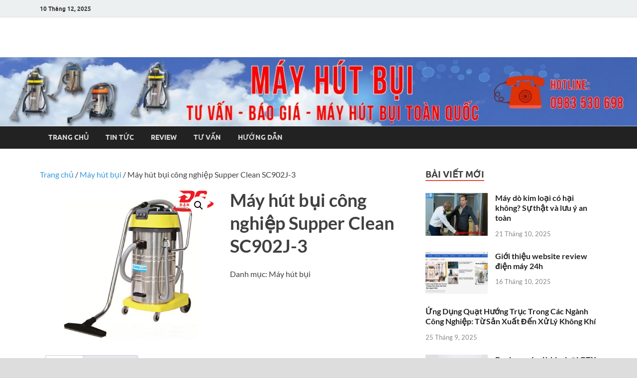

--- FILE ---
content_type: text/html; charset=UTF-8
request_url: https://supperclean.vn/s%E1%BA%A3n%20ph%E1%BA%A9m/may-hut-bui-cong-nghiep-supper-clean-sc902j-3/
body_size: 15074
content:
<!DOCTYPE html>
<html lang="vi" prefix="og: https://ogp.me/ns#">
<head>
<meta charset="UTF-8">
<meta name="viewport" content="width=device-width, initial-scale=1">
<link rel="profile" href="https://gmpg.org/xfn/11">

	<style>img:is([sizes="auto" i], [sizes^="auto," i]) { contain-intrinsic-size: 3000px 1500px }</style>
	
<!-- Tối ưu hóa công cụ tìm kiếm bởi Rank Math - https://rankmath.com/ -->
<title>Máy hút bụi công nghiệp Supper Clean SC902J-3 - Máy hút bụi Supper Clean</title>
<meta name="description" content="Thông số sản phẩm: Công suất: 4200W Dung tích thùng chứa chất bẩn: 80L Lưu lượng khí: 340 L/s Lực hút chân không: 250 mbar Số động cơ: 3 Chức năng: Hút"/>
<meta name="robots" content="follow, index, max-snippet:-1, max-video-preview:-1, max-image-preview:large"/>
<link rel="canonical" href="https://supperclean.vn/sản%20phẩm/may-hut-bui-cong-nghiep-supper-clean-sc902j-3/" />
<meta property="og:locale" content="vi_VN" />
<meta property="og:type" content="product" />
<meta property="og:title" content="Máy hút bụi công nghiệp Supper Clean SC902J-3 - Máy hút bụi Supper Clean" />
<meta property="og:description" content="Thông số sản phẩm: Công suất: 4200W Dung tích thùng chứa chất bẩn: 80L Lưu lượng khí: 340 L/s Lực hút chân không: 250 mbar Số động cơ: 3 Chức năng: Hút" />
<meta property="og:url" content="https://supperclean.vn/sản%20phẩm/may-hut-bui-cong-nghiep-supper-clean-sc902j-3/" />
<meta property="og:site_name" content="Máy hút bụi Supper Clean" />
<meta property="og:updated_time" content="2021-07-08T10:52:06+07:00" />
<meta property="og:image" content="https://supperclean.vn/wp-content/uploads/2021/07/2297_may_hut_bui_cong_nghiep_supper_clean_sc902j_3.jpg" />
<meta property="og:image:secure_url" content="https://supperclean.vn/wp-content/uploads/2021/07/2297_may_hut_bui_cong_nghiep_supper_clean_sc902j_3.jpg" />
<meta property="og:image:width" content="500" />
<meta property="og:image:height" content="429" />
<meta property="og:image:alt" content="Máy hút bụi công nghiệp Supper Clean SC902J-3" />
<meta property="og:image:type" content="image/jpeg" />
<meta property="product:price:currency" content="USD" />
<meta property="product:availability" content="instock" />
<meta name="twitter:card" content="summary_large_image" />
<meta name="twitter:title" content="Máy hút bụi công nghiệp Supper Clean SC902J-3 - Máy hút bụi Supper Clean" />
<meta name="twitter:description" content="Thông số sản phẩm: Công suất: 4200W Dung tích thùng chứa chất bẩn: 80L Lưu lượng khí: 340 L/s Lực hút chân không: 250 mbar Số động cơ: 3 Chức năng: Hút" />
<meta name="twitter:image" content="https://supperclean.vn/wp-content/uploads/2021/07/2297_may_hut_bui_cong_nghiep_supper_clean_sc902j_3.jpg" />
<meta name="twitter:label1" content="Giá" />
<meta name="twitter:data1" content="&#036;0" />
<meta name="twitter:label2" content="Tình trạng sẵn có" />
<meta name="twitter:data2" content="Còn hàng" />
<script type="application/ld+json" class="rank-math-schema">{"@context":"https://schema.org","@graph":[{"@type":"Organization","@id":"https://supperclean.vn/#organization","name":"M\u00e1y h\u00fat b\u1ee5i Supper Clean","url":"https://supperclean.vn","logo":{"@type":"ImageObject","@id":"https://supperclean.vn/#logo","url":"https://supperclean.vn/wp-content/uploads/2025/09/logo-supper-clean.jpg","contentUrl":"https://supperclean.vn/wp-content/uploads/2025/09/logo-supper-clean.jpg","caption":"M\u00e1y h\u00fat b\u1ee5i Supper Clean","inLanguage":"vi","width":"500","height":"500"}},{"@type":"WebSite","@id":"https://supperclean.vn/#website","url":"https://supperclean.vn","name":"M\u00e1y h\u00fat b\u1ee5i Supper Clean","alternateName":"Supper Clean","publisher":{"@id":"https://supperclean.vn/#organization"},"inLanguage":"vi"},{"@type":"ImageObject","@id":"https://supperclean.vn/wp-content/uploads/2021/07/2297_may_hut_bui_cong_nghiep_supper_clean_sc902j_3.jpg","url":"https://supperclean.vn/wp-content/uploads/2021/07/2297_may_hut_bui_cong_nghiep_supper_clean_sc902j_3.jpg","width":"500","height":"429","inLanguage":"vi"},{"@type":"BreadcrumbList","@id":"https://supperclean.vn/s\u1ea3n ph\u1ea9m/may-hut-bui-cong-nghiep-supper-clean-sc902j-3/#breadcrumb","itemListElement":[{"@type":"ListItem","position":"1","item":{"@id":"https://supperclean.vn","name":"Trang ch\u1ee7"}},{"@type":"ListItem","position":"2","item":{"@id":"https://supperclean.vn/s\u1ea3n ph\u1ea9m/may-hut-bui-cong-nghiep-supper-clean-sc902j-3/","name":"M\u00e1y h\u00fat b\u1ee5i c\u00f4ng nghi\u1ec7p Supper Clean SC902J-3"}}]},{"@type":"ItemPage","@id":"https://supperclean.vn/s\u1ea3n ph\u1ea9m/may-hut-bui-cong-nghiep-supper-clean-sc902j-3/#webpage","url":"https://supperclean.vn/s\u1ea3n ph\u1ea9m/may-hut-bui-cong-nghiep-supper-clean-sc902j-3/","name":"M\u00e1y h\u00fat b\u1ee5i c\u00f4ng nghi\u1ec7p Supper Clean SC902J-3 - M\u00e1y h\u00fat b\u1ee5i Supper Clean","datePublished":"2021-07-08T10:45:48+07:00","dateModified":"2021-07-08T10:52:06+07:00","isPartOf":{"@id":"https://supperclean.vn/#website"},"primaryImageOfPage":{"@id":"https://supperclean.vn/wp-content/uploads/2021/07/2297_may_hut_bui_cong_nghiep_supper_clean_sc902j_3.jpg"},"inLanguage":"vi","breadcrumb":{"@id":"https://supperclean.vn/s\u1ea3n ph\u1ea9m/may-hut-bui-cong-nghiep-supper-clean-sc902j-3/#breadcrumb"}},{"@type":"Product","name":"M\u00e1y h\u00fat b\u1ee5i c\u00f4ng nghi\u1ec7p Supper Clean SC902J-3 - M\u00e1y h\u00fat b\u1ee5i Supper Clean","description":"Th\u00f4ng s\u1ed1 s\u1ea3n ph\u1ea9m: C\u00f4ng su\u1ea5t: 4200W Dung t\u00edch th\u00f9ng ch\u1ee9a ch\u1ea5t b\u1ea9n: 80L L\u01b0u l\u01b0\u1ee3ng kh\u00ed: 340 L/s L\u1ef1c h\u00fat ch\u00e2n kh\u00f4ng: 250 mbar S\u1ed1 \u0111\u1ed9ng c\u01a1: 3 Ch\u1ee9c n\u0103ng: H\u00fat b\u1ee5i kh\u00f4 - \u01b0\u1edbt \u0110\u1ed9 d\u00e0i d\u00e2y \u0111i\u1ec7n: 8m \u0110\u01b0\u1eddng k\u00ednh th\u00f9ng ch\u1ee9a: 44cm \u0110\u01b0\u1eddng k\u00ednh \u1ed1ng h\u00fat: \u03a640 K\u00edch th\u01b0\u1edbc \u0111\u00f3ng g\u00f3i: 63x56x107cm C\u00e2n n\u1eb7ng: 28.9kg Xu\u1ea5t x\u1ee9: Ch\u00ednh h\u00e3ng Ph\u1ee5 t\u00f9ng m\u00e1y: 1 b\u00e0n h\u00fat n\u01b0\u1edbc/b\u1ee5i + \u1ed1ng d\u1eabn h\u01b0\u1edbng + 1 \u1ed1ng d\u1eabn m\u1ec1m + 1 \u0111\u1ea7u h\u00fat g\u00f3c + 1 \u0111\u1ea7u ch\u1ed5i tr\u00f2n","category":"M\u00e1y h\u00fat b\u1ee5i","mainEntityOfPage":{"@id":"https://supperclean.vn/s\u1ea3n ph\u1ea9m/may-hut-bui-cong-nghiep-supper-clean-sc902j-3/#webpage"},"image":[{"@type":"ImageObject","url":"https://supperclean.vn/wp-content/uploads/2021/07/2297_may_hut_bui_cong_nghiep_supper_clean_sc902j_3.jpg","height":"429","width":"500"}],"@id":"https://supperclean.vn/s\u1ea3n ph\u1ea9m/may-hut-bui-cong-nghiep-supper-clean-sc902j-3/#richSnippet"}]}</script>
<!-- /Plugin SEO WordPress Rank Math -->

<link rel="alternate" type="application/rss+xml" title="Dòng thông tin Máy hút bụi Supper Clean &raquo;" href="https://supperclean.vn/feed/" />
<link rel="alternate" type="application/rss+xml" title="Máy hút bụi Supper Clean &raquo; Dòng bình luận" href="https://supperclean.vn/comments/feed/" />
<link rel="alternate" type="application/rss+xml" title="Máy hút bụi Supper Clean &raquo; Máy hút bụi công nghiệp Supper Clean SC902J-3 Dòng bình luận" href="https://supperclean.vn/sản%20phẩm/may-hut-bui-cong-nghiep-supper-clean-sc902j-3/feed/" />
<script type="text/javascript">
/* <![CDATA[ */
window._wpemojiSettings = {"baseUrl":"https:\/\/s.w.org\/images\/core\/emoji\/16.0.1\/72x72\/","ext":".png","svgUrl":"https:\/\/s.w.org\/images\/core\/emoji\/16.0.1\/svg\/","svgExt":".svg","source":{"concatemoji":"https:\/\/supperclean.vn\/wp-includes\/js\/wp-emoji-release.min.js?ver=6.8.3"}};
/*! This file is auto-generated */
!function(s,n){var o,i,e;function c(e){try{var t={supportTests:e,timestamp:(new Date).valueOf()};sessionStorage.setItem(o,JSON.stringify(t))}catch(e){}}function p(e,t,n){e.clearRect(0,0,e.canvas.width,e.canvas.height),e.fillText(t,0,0);var t=new Uint32Array(e.getImageData(0,0,e.canvas.width,e.canvas.height).data),a=(e.clearRect(0,0,e.canvas.width,e.canvas.height),e.fillText(n,0,0),new Uint32Array(e.getImageData(0,0,e.canvas.width,e.canvas.height).data));return t.every(function(e,t){return e===a[t]})}function u(e,t){e.clearRect(0,0,e.canvas.width,e.canvas.height),e.fillText(t,0,0);for(var n=e.getImageData(16,16,1,1),a=0;a<n.data.length;a++)if(0!==n.data[a])return!1;return!0}function f(e,t,n,a){switch(t){case"flag":return n(e,"\ud83c\udff3\ufe0f\u200d\u26a7\ufe0f","\ud83c\udff3\ufe0f\u200b\u26a7\ufe0f")?!1:!n(e,"\ud83c\udde8\ud83c\uddf6","\ud83c\udde8\u200b\ud83c\uddf6")&&!n(e,"\ud83c\udff4\udb40\udc67\udb40\udc62\udb40\udc65\udb40\udc6e\udb40\udc67\udb40\udc7f","\ud83c\udff4\u200b\udb40\udc67\u200b\udb40\udc62\u200b\udb40\udc65\u200b\udb40\udc6e\u200b\udb40\udc67\u200b\udb40\udc7f");case"emoji":return!a(e,"\ud83e\udedf")}return!1}function g(e,t,n,a){var r="undefined"!=typeof WorkerGlobalScope&&self instanceof WorkerGlobalScope?new OffscreenCanvas(300,150):s.createElement("canvas"),o=r.getContext("2d",{willReadFrequently:!0}),i=(o.textBaseline="top",o.font="600 32px Arial",{});return e.forEach(function(e){i[e]=t(o,e,n,a)}),i}function t(e){var t=s.createElement("script");t.src=e,t.defer=!0,s.head.appendChild(t)}"undefined"!=typeof Promise&&(o="wpEmojiSettingsSupports",i=["flag","emoji"],n.supports={everything:!0,everythingExceptFlag:!0},e=new Promise(function(e){s.addEventListener("DOMContentLoaded",e,{once:!0})}),new Promise(function(t){var n=function(){try{var e=JSON.parse(sessionStorage.getItem(o));if("object"==typeof e&&"number"==typeof e.timestamp&&(new Date).valueOf()<e.timestamp+604800&&"object"==typeof e.supportTests)return e.supportTests}catch(e){}return null}();if(!n){if("undefined"!=typeof Worker&&"undefined"!=typeof OffscreenCanvas&&"undefined"!=typeof URL&&URL.createObjectURL&&"undefined"!=typeof Blob)try{var e="postMessage("+g.toString()+"("+[JSON.stringify(i),f.toString(),p.toString(),u.toString()].join(",")+"));",a=new Blob([e],{type:"text/javascript"}),r=new Worker(URL.createObjectURL(a),{name:"wpTestEmojiSupports"});return void(r.onmessage=function(e){c(n=e.data),r.terminate(),t(n)})}catch(e){}c(n=g(i,f,p,u))}t(n)}).then(function(e){for(var t in e)n.supports[t]=e[t],n.supports.everything=n.supports.everything&&n.supports[t],"flag"!==t&&(n.supports.everythingExceptFlag=n.supports.everythingExceptFlag&&n.supports[t]);n.supports.everythingExceptFlag=n.supports.everythingExceptFlag&&!n.supports.flag,n.DOMReady=!1,n.readyCallback=function(){n.DOMReady=!0}}).then(function(){return e}).then(function(){var e;n.supports.everything||(n.readyCallback(),(e=n.source||{}).concatemoji?t(e.concatemoji):e.wpemoji&&e.twemoji&&(t(e.twemoji),t(e.wpemoji)))}))}((window,document),window._wpemojiSettings);
/* ]]> */
</script>
<link rel='stylesheet' id='dashicons-css' href='https://supperclean.vn/wp-includes/css/dashicons.min.css?ver=6.8.3' type='text/css' media='all' />
<link rel='stylesheet' id='post-views-counter-frontend-css' href='https://supperclean.vn/wp-content/plugins/post-views-counter/css/frontend.min.css?ver=1.5.7' type='text/css' media='all' />
<style id='wp-emoji-styles-inline-css' type='text/css'>

	img.wp-smiley, img.emoji {
		display: inline !important;
		border: none !important;
		box-shadow: none !important;
		height: 1em !important;
		width: 1em !important;
		margin: 0 0.07em !important;
		vertical-align: -0.1em !important;
		background: none !important;
		padding: 0 !important;
	}
</style>
<link rel='stylesheet' id='wp-block-library-css' href='https://supperclean.vn/wp-includes/css/dist/block-library/style.min.css?ver=6.8.3' type='text/css' media='all' />
<style id='wp-block-library-theme-inline-css' type='text/css'>
.wp-block-audio :where(figcaption){color:#555;font-size:13px;text-align:center}.is-dark-theme .wp-block-audio :where(figcaption){color:#ffffffa6}.wp-block-audio{margin:0 0 1em}.wp-block-code{border:1px solid #ccc;border-radius:4px;font-family:Menlo,Consolas,monaco,monospace;padding:.8em 1em}.wp-block-embed :where(figcaption){color:#555;font-size:13px;text-align:center}.is-dark-theme .wp-block-embed :where(figcaption){color:#ffffffa6}.wp-block-embed{margin:0 0 1em}.blocks-gallery-caption{color:#555;font-size:13px;text-align:center}.is-dark-theme .blocks-gallery-caption{color:#ffffffa6}:root :where(.wp-block-image figcaption){color:#555;font-size:13px;text-align:center}.is-dark-theme :root :where(.wp-block-image figcaption){color:#ffffffa6}.wp-block-image{margin:0 0 1em}.wp-block-pullquote{border-bottom:4px solid;border-top:4px solid;color:currentColor;margin-bottom:1.75em}.wp-block-pullquote cite,.wp-block-pullquote footer,.wp-block-pullquote__citation{color:currentColor;font-size:.8125em;font-style:normal;text-transform:uppercase}.wp-block-quote{border-left:.25em solid;margin:0 0 1.75em;padding-left:1em}.wp-block-quote cite,.wp-block-quote footer{color:currentColor;font-size:.8125em;font-style:normal;position:relative}.wp-block-quote:where(.has-text-align-right){border-left:none;border-right:.25em solid;padding-left:0;padding-right:1em}.wp-block-quote:where(.has-text-align-center){border:none;padding-left:0}.wp-block-quote.is-large,.wp-block-quote.is-style-large,.wp-block-quote:where(.is-style-plain){border:none}.wp-block-search .wp-block-search__label{font-weight:700}.wp-block-search__button{border:1px solid #ccc;padding:.375em .625em}:where(.wp-block-group.has-background){padding:1.25em 2.375em}.wp-block-separator.has-css-opacity{opacity:.4}.wp-block-separator{border:none;border-bottom:2px solid;margin-left:auto;margin-right:auto}.wp-block-separator.has-alpha-channel-opacity{opacity:1}.wp-block-separator:not(.is-style-wide):not(.is-style-dots){width:100px}.wp-block-separator.has-background:not(.is-style-dots){border-bottom:none;height:1px}.wp-block-separator.has-background:not(.is-style-wide):not(.is-style-dots){height:2px}.wp-block-table{margin:0 0 1em}.wp-block-table td,.wp-block-table th{word-break:normal}.wp-block-table :where(figcaption){color:#555;font-size:13px;text-align:center}.is-dark-theme .wp-block-table :where(figcaption){color:#ffffffa6}.wp-block-video :where(figcaption){color:#555;font-size:13px;text-align:center}.is-dark-theme .wp-block-video :where(figcaption){color:#ffffffa6}.wp-block-video{margin:0 0 1em}:root :where(.wp-block-template-part.has-background){margin-bottom:0;margin-top:0;padding:1.25em 2.375em}
</style>
<style id='classic-theme-styles-inline-css' type='text/css'>
/*! This file is auto-generated */
.wp-block-button__link{color:#fff;background-color:#32373c;border-radius:9999px;box-shadow:none;text-decoration:none;padding:calc(.667em + 2px) calc(1.333em + 2px);font-size:1.125em}.wp-block-file__button{background:#32373c;color:#fff;text-decoration:none}
</style>
<style id='global-styles-inline-css' type='text/css'>
:root{--wp--preset--aspect-ratio--square: 1;--wp--preset--aspect-ratio--4-3: 4/3;--wp--preset--aspect-ratio--3-4: 3/4;--wp--preset--aspect-ratio--3-2: 3/2;--wp--preset--aspect-ratio--2-3: 2/3;--wp--preset--aspect-ratio--16-9: 16/9;--wp--preset--aspect-ratio--9-16: 9/16;--wp--preset--color--black: #000000;--wp--preset--color--cyan-bluish-gray: #abb8c3;--wp--preset--color--white: #ffffff;--wp--preset--color--pale-pink: #f78da7;--wp--preset--color--vivid-red: #cf2e2e;--wp--preset--color--luminous-vivid-orange: #ff6900;--wp--preset--color--luminous-vivid-amber: #fcb900;--wp--preset--color--light-green-cyan: #7bdcb5;--wp--preset--color--vivid-green-cyan: #00d084;--wp--preset--color--pale-cyan-blue: #8ed1fc;--wp--preset--color--vivid-cyan-blue: #0693e3;--wp--preset--color--vivid-purple: #9b51e0;--wp--preset--gradient--vivid-cyan-blue-to-vivid-purple: linear-gradient(135deg,rgba(6,147,227,1) 0%,rgb(155,81,224) 100%);--wp--preset--gradient--light-green-cyan-to-vivid-green-cyan: linear-gradient(135deg,rgb(122,220,180) 0%,rgb(0,208,130) 100%);--wp--preset--gradient--luminous-vivid-amber-to-luminous-vivid-orange: linear-gradient(135deg,rgba(252,185,0,1) 0%,rgba(255,105,0,1) 100%);--wp--preset--gradient--luminous-vivid-orange-to-vivid-red: linear-gradient(135deg,rgba(255,105,0,1) 0%,rgb(207,46,46) 100%);--wp--preset--gradient--very-light-gray-to-cyan-bluish-gray: linear-gradient(135deg,rgb(238,238,238) 0%,rgb(169,184,195) 100%);--wp--preset--gradient--cool-to-warm-spectrum: linear-gradient(135deg,rgb(74,234,220) 0%,rgb(151,120,209) 20%,rgb(207,42,186) 40%,rgb(238,44,130) 60%,rgb(251,105,98) 80%,rgb(254,248,76) 100%);--wp--preset--gradient--blush-light-purple: linear-gradient(135deg,rgb(255,206,236) 0%,rgb(152,150,240) 100%);--wp--preset--gradient--blush-bordeaux: linear-gradient(135deg,rgb(254,205,165) 0%,rgb(254,45,45) 50%,rgb(107,0,62) 100%);--wp--preset--gradient--luminous-dusk: linear-gradient(135deg,rgb(255,203,112) 0%,rgb(199,81,192) 50%,rgb(65,88,208) 100%);--wp--preset--gradient--pale-ocean: linear-gradient(135deg,rgb(255,245,203) 0%,rgb(182,227,212) 50%,rgb(51,167,181) 100%);--wp--preset--gradient--electric-grass: linear-gradient(135deg,rgb(202,248,128) 0%,rgb(113,206,126) 100%);--wp--preset--gradient--midnight: linear-gradient(135deg,rgb(2,3,129) 0%,rgb(40,116,252) 100%);--wp--preset--font-size--small: 13px;--wp--preset--font-size--medium: 20px;--wp--preset--font-size--large: 36px;--wp--preset--font-size--x-large: 42px;--wp--preset--spacing--20: 0.44rem;--wp--preset--spacing--30: 0.67rem;--wp--preset--spacing--40: 1rem;--wp--preset--spacing--50: 1.5rem;--wp--preset--spacing--60: 2.25rem;--wp--preset--spacing--70: 3.38rem;--wp--preset--spacing--80: 5.06rem;--wp--preset--shadow--natural: 6px 6px 9px rgba(0, 0, 0, 0.2);--wp--preset--shadow--deep: 12px 12px 50px rgba(0, 0, 0, 0.4);--wp--preset--shadow--sharp: 6px 6px 0px rgba(0, 0, 0, 0.2);--wp--preset--shadow--outlined: 6px 6px 0px -3px rgba(255, 255, 255, 1), 6px 6px rgba(0, 0, 0, 1);--wp--preset--shadow--crisp: 6px 6px 0px rgba(0, 0, 0, 1);}:where(.is-layout-flex){gap: 0.5em;}:where(.is-layout-grid){gap: 0.5em;}body .is-layout-flex{display: flex;}.is-layout-flex{flex-wrap: wrap;align-items: center;}.is-layout-flex > :is(*, div){margin: 0;}body .is-layout-grid{display: grid;}.is-layout-grid > :is(*, div){margin: 0;}:where(.wp-block-columns.is-layout-flex){gap: 2em;}:where(.wp-block-columns.is-layout-grid){gap: 2em;}:where(.wp-block-post-template.is-layout-flex){gap: 1.25em;}:where(.wp-block-post-template.is-layout-grid){gap: 1.25em;}.has-black-color{color: var(--wp--preset--color--black) !important;}.has-cyan-bluish-gray-color{color: var(--wp--preset--color--cyan-bluish-gray) !important;}.has-white-color{color: var(--wp--preset--color--white) !important;}.has-pale-pink-color{color: var(--wp--preset--color--pale-pink) !important;}.has-vivid-red-color{color: var(--wp--preset--color--vivid-red) !important;}.has-luminous-vivid-orange-color{color: var(--wp--preset--color--luminous-vivid-orange) !important;}.has-luminous-vivid-amber-color{color: var(--wp--preset--color--luminous-vivid-amber) !important;}.has-light-green-cyan-color{color: var(--wp--preset--color--light-green-cyan) !important;}.has-vivid-green-cyan-color{color: var(--wp--preset--color--vivid-green-cyan) !important;}.has-pale-cyan-blue-color{color: var(--wp--preset--color--pale-cyan-blue) !important;}.has-vivid-cyan-blue-color{color: var(--wp--preset--color--vivid-cyan-blue) !important;}.has-vivid-purple-color{color: var(--wp--preset--color--vivid-purple) !important;}.has-black-background-color{background-color: var(--wp--preset--color--black) !important;}.has-cyan-bluish-gray-background-color{background-color: var(--wp--preset--color--cyan-bluish-gray) !important;}.has-white-background-color{background-color: var(--wp--preset--color--white) !important;}.has-pale-pink-background-color{background-color: var(--wp--preset--color--pale-pink) !important;}.has-vivid-red-background-color{background-color: var(--wp--preset--color--vivid-red) !important;}.has-luminous-vivid-orange-background-color{background-color: var(--wp--preset--color--luminous-vivid-orange) !important;}.has-luminous-vivid-amber-background-color{background-color: var(--wp--preset--color--luminous-vivid-amber) !important;}.has-light-green-cyan-background-color{background-color: var(--wp--preset--color--light-green-cyan) !important;}.has-vivid-green-cyan-background-color{background-color: var(--wp--preset--color--vivid-green-cyan) !important;}.has-pale-cyan-blue-background-color{background-color: var(--wp--preset--color--pale-cyan-blue) !important;}.has-vivid-cyan-blue-background-color{background-color: var(--wp--preset--color--vivid-cyan-blue) !important;}.has-vivid-purple-background-color{background-color: var(--wp--preset--color--vivid-purple) !important;}.has-black-border-color{border-color: var(--wp--preset--color--black) !important;}.has-cyan-bluish-gray-border-color{border-color: var(--wp--preset--color--cyan-bluish-gray) !important;}.has-white-border-color{border-color: var(--wp--preset--color--white) !important;}.has-pale-pink-border-color{border-color: var(--wp--preset--color--pale-pink) !important;}.has-vivid-red-border-color{border-color: var(--wp--preset--color--vivid-red) !important;}.has-luminous-vivid-orange-border-color{border-color: var(--wp--preset--color--luminous-vivid-orange) !important;}.has-luminous-vivid-amber-border-color{border-color: var(--wp--preset--color--luminous-vivid-amber) !important;}.has-light-green-cyan-border-color{border-color: var(--wp--preset--color--light-green-cyan) !important;}.has-vivid-green-cyan-border-color{border-color: var(--wp--preset--color--vivid-green-cyan) !important;}.has-pale-cyan-blue-border-color{border-color: var(--wp--preset--color--pale-cyan-blue) !important;}.has-vivid-cyan-blue-border-color{border-color: var(--wp--preset--color--vivid-cyan-blue) !important;}.has-vivid-purple-border-color{border-color: var(--wp--preset--color--vivid-purple) !important;}.has-vivid-cyan-blue-to-vivid-purple-gradient-background{background: var(--wp--preset--gradient--vivid-cyan-blue-to-vivid-purple) !important;}.has-light-green-cyan-to-vivid-green-cyan-gradient-background{background: var(--wp--preset--gradient--light-green-cyan-to-vivid-green-cyan) !important;}.has-luminous-vivid-amber-to-luminous-vivid-orange-gradient-background{background: var(--wp--preset--gradient--luminous-vivid-amber-to-luminous-vivid-orange) !important;}.has-luminous-vivid-orange-to-vivid-red-gradient-background{background: var(--wp--preset--gradient--luminous-vivid-orange-to-vivid-red) !important;}.has-very-light-gray-to-cyan-bluish-gray-gradient-background{background: var(--wp--preset--gradient--very-light-gray-to-cyan-bluish-gray) !important;}.has-cool-to-warm-spectrum-gradient-background{background: var(--wp--preset--gradient--cool-to-warm-spectrum) !important;}.has-blush-light-purple-gradient-background{background: var(--wp--preset--gradient--blush-light-purple) !important;}.has-blush-bordeaux-gradient-background{background: var(--wp--preset--gradient--blush-bordeaux) !important;}.has-luminous-dusk-gradient-background{background: var(--wp--preset--gradient--luminous-dusk) !important;}.has-pale-ocean-gradient-background{background: var(--wp--preset--gradient--pale-ocean) !important;}.has-electric-grass-gradient-background{background: var(--wp--preset--gradient--electric-grass) !important;}.has-midnight-gradient-background{background: var(--wp--preset--gradient--midnight) !important;}.has-small-font-size{font-size: var(--wp--preset--font-size--small) !important;}.has-medium-font-size{font-size: var(--wp--preset--font-size--medium) !important;}.has-large-font-size{font-size: var(--wp--preset--font-size--large) !important;}.has-x-large-font-size{font-size: var(--wp--preset--font-size--x-large) !important;}
:where(.wp-block-post-template.is-layout-flex){gap: 1.25em;}:where(.wp-block-post-template.is-layout-grid){gap: 1.25em;}
:where(.wp-block-columns.is-layout-flex){gap: 2em;}:where(.wp-block-columns.is-layout-grid){gap: 2em;}
:root :where(.wp-block-pullquote){font-size: 1.5em;line-height: 1.6;}
</style>
<link rel='stylesheet' id='kk-star-ratings-css' href='https://supperclean.vn/wp-content/plugins/kk-star-ratings/src/core/public/css/kk-star-ratings.min.css?ver=5.4.10.2' type='text/css' media='all' />
<link rel='stylesheet' id='toc-screen-css' href='https://supperclean.vn/wp-content/plugins/table-of-contents-plus/screen.min.css?ver=2411.1' type='text/css' media='all' />
<link rel='stylesheet' id='photoswipe-css' href='https://supperclean.vn/wp-content/plugins/woocommerce/assets/css/photoswipe/photoswipe.min.css?ver=10.3.4' type='text/css' media='all' />
<link rel='stylesheet' id='photoswipe-default-skin-css' href='https://supperclean.vn/wp-content/plugins/woocommerce/assets/css/photoswipe/default-skin/default-skin.min.css?ver=10.3.4' type='text/css' media='all' />
<link rel='stylesheet' id='woocommerce-layout-css' href='https://supperclean.vn/wp-content/plugins/woocommerce/assets/css/woocommerce-layout.css?ver=10.3.4' type='text/css' media='all' />
<link rel='stylesheet' id='woocommerce-smallscreen-css' href='https://supperclean.vn/wp-content/plugins/woocommerce/assets/css/woocommerce-smallscreen.css?ver=10.3.4' type='text/css' media='only screen and (max-width: 768px)' />
<link rel='stylesheet' id='woocommerce-general-css' href='https://supperclean.vn/wp-content/plugins/woocommerce/assets/css/woocommerce.css?ver=10.3.4' type='text/css' media='all' />
<style id='woocommerce-inline-inline-css' type='text/css'>
.woocommerce form .form-row .required { visibility: visible; }
</style>
<link rel='stylesheet' id='brands-styles-css' href='https://supperclean.vn/wp-content/plugins/woocommerce/assets/css/brands.css?ver=10.3.4' type='text/css' media='all' />
<link rel='stylesheet' id='hitmag-fonts-css' href='https://supperclean.vn/wp-content/themes/hitmag/css/fonts.css' type='text/css' media='all' />
<link rel='stylesheet' id='hitmag-font-awesome-css' href='https://supperclean.vn/wp-content/themes/hitmag/css/all.min.css?ver=6.5.1' type='text/css' media='all' />
<link rel='stylesheet' id='hitmag-style-css' href='https://supperclean.vn/wp-content/themes/hitmag/style.css?ver=1.4.3' type='text/css' media='all' />
<link rel='stylesheet' id='jquery-magnific-popup-css' href='https://supperclean.vn/wp-content/themes/hitmag/css/magnific-popup.css?ver=6.8.3' type='text/css' media='all' />
<script type="text/javascript" src="https://supperclean.vn/wp-includes/js/jquery/jquery.min.js?ver=3.7.1" id="jquery-core-js"></script>
<script type="text/javascript" src="https://supperclean.vn/wp-includes/js/jquery/jquery-migrate.min.js?ver=3.4.1" id="jquery-migrate-js"></script>
<script type="text/javascript" src="https://supperclean.vn/wp-content/plugins/woocommerce/assets/js/jquery-blockui/jquery.blockUI.min.js?ver=2.7.0-wc.10.3.4" id="wc-jquery-blockui-js" defer="defer" data-wp-strategy="defer"></script>
<script type="text/javascript" id="wc-add-to-cart-js-extra">
/* <![CDATA[ */
var wc_add_to_cart_params = {"ajax_url":"\/wp-admin\/admin-ajax.php","wc_ajax_url":"\/?wc-ajax=%%endpoint%%","i18n_view_cart":"Xem gi\u1ecf h\u00e0ng","cart_url":"https:\/\/supperclean.vn\/gio-hang\/","is_cart":"","cart_redirect_after_add":"no"};
/* ]]> */
</script>
<script type="text/javascript" src="https://supperclean.vn/wp-content/plugins/woocommerce/assets/js/frontend/add-to-cart.min.js?ver=10.3.4" id="wc-add-to-cart-js" defer="defer" data-wp-strategy="defer"></script>
<script type="text/javascript" src="https://supperclean.vn/wp-content/plugins/woocommerce/assets/js/zoom/jquery.zoom.min.js?ver=1.7.21-wc.10.3.4" id="wc-zoom-js" defer="defer" data-wp-strategy="defer"></script>
<script type="text/javascript" src="https://supperclean.vn/wp-content/plugins/woocommerce/assets/js/flexslider/jquery.flexslider.min.js?ver=2.7.2-wc.10.3.4" id="wc-flexslider-js" defer="defer" data-wp-strategy="defer"></script>
<script type="text/javascript" src="https://supperclean.vn/wp-content/plugins/woocommerce/assets/js/photoswipe/photoswipe.min.js?ver=4.1.1-wc.10.3.4" id="wc-photoswipe-js" defer="defer" data-wp-strategy="defer"></script>
<script type="text/javascript" src="https://supperclean.vn/wp-content/plugins/woocommerce/assets/js/photoswipe/photoswipe-ui-default.min.js?ver=4.1.1-wc.10.3.4" id="wc-photoswipe-ui-default-js" defer="defer" data-wp-strategy="defer"></script>
<script type="text/javascript" id="wc-single-product-js-extra">
/* <![CDATA[ */
var wc_single_product_params = {"i18n_required_rating_text":"Vui l\u00f2ng ch\u1ecdn m\u1ed9t m\u1ee9c \u0111\u00e1nh gi\u00e1","i18n_rating_options":["1 tr\u00ean 5 sao","2 tr\u00ean 5 sao","3 tr\u00ean 5 sao","4 tr\u00ean 5 sao","5 tr\u00ean 5 sao"],"i18n_product_gallery_trigger_text":"Xem th\u01b0 vi\u1ec7n \u1ea3nh to\u00e0n m\u00e0n h\u00ecnh","review_rating_required":"yes","flexslider":{"rtl":false,"animation":"slide","smoothHeight":true,"directionNav":false,"controlNav":"thumbnails","slideshow":false,"animationSpeed":500,"animationLoop":false,"allowOneSlide":false},"zoom_enabled":"1","zoom_options":[],"photoswipe_enabled":"1","photoswipe_options":{"shareEl":false,"closeOnScroll":false,"history":false,"hideAnimationDuration":0,"showAnimationDuration":0},"flexslider_enabled":"1"};
/* ]]> */
</script>
<script type="text/javascript" src="https://supperclean.vn/wp-content/plugins/woocommerce/assets/js/frontend/single-product.min.js?ver=10.3.4" id="wc-single-product-js" defer="defer" data-wp-strategy="defer"></script>
<script type="text/javascript" src="https://supperclean.vn/wp-content/plugins/woocommerce/assets/js/js-cookie/js.cookie.min.js?ver=2.1.4-wc.10.3.4" id="wc-js-cookie-js" defer="defer" data-wp-strategy="defer"></script>
<script type="text/javascript" id="woocommerce-js-extra">
/* <![CDATA[ */
var woocommerce_params = {"ajax_url":"\/wp-admin\/admin-ajax.php","wc_ajax_url":"\/?wc-ajax=%%endpoint%%","i18n_password_show":"Hi\u1ec3n th\u1ecb m\u1eadt kh\u1ea9u","i18n_password_hide":"\u1ea8n m\u1eadt kh\u1ea9u"};
/* ]]> */
</script>
<script type="text/javascript" src="https://supperclean.vn/wp-content/plugins/woocommerce/assets/js/frontend/woocommerce.min.js?ver=10.3.4" id="woocommerce-js" defer="defer" data-wp-strategy="defer"></script>
<!--[if lt IE 9]>
<script type="text/javascript" src="https://supperclean.vn/wp-content/themes/hitmag/js/html5shiv.min.js?ver=6.8.3" id="html5shiv-js"></script>
<![endif]-->
<link rel="https://api.w.org/" href="https://supperclean.vn/wp-json/" /><link rel="alternate" title="JSON" type="application/json" href="https://supperclean.vn/wp-json/wp/v2/product/7168" /><link rel="EditURI" type="application/rsd+xml" title="RSD" href="https://supperclean.vn/xmlrpc.php?rsd" />
<meta name="generator" content="WordPress 6.8.3" />
<link rel='shortlink' href='https://supperclean.vn/?p=7168' />
<link rel="alternate" title="oNhúng (JSON)" type="application/json+oembed" href="https://supperclean.vn/wp-json/oembed/1.0/embed?url=https%3A%2F%2Fsupperclean.vn%2Fs%E1%BA%A3n+ph%E1%BA%A9m%2Fmay-hut-bui-cong-nghiep-supper-clean-sc902j-3%2F" />
<link rel="alternate" title="oNhúng (XML)" type="text/xml+oembed" href="https://supperclean.vn/wp-json/oembed/1.0/embed?url=https%3A%2F%2Fsupperclean.vn%2Fs%E1%BA%A3n+ph%E1%BA%A9m%2Fmay-hut-bui-cong-nghiep-supper-clean-sc902j-3%2F&#038;format=xml" />
<meta name="google-site-verification" content="1X3Xs9qsiv35hj90MM3pWAg_D8TyoU1iL30_6eb6cQw" />
		<style type="text/css">
			
			button,
			input[type="button"],
			input[type="reset"],
			input[type="submit"] {
				background: #E74C3C;
			}

            .th-readmore {
                background: #E74C3C;
            }           

            a:hover {
                color: #E74C3C;
            } 

            .main-navigation a:hover {
                background-color: #E74C3C;
            }

            .main-navigation .current_page_item > a,
            .main-navigation .current-menu-item > a,
            .main-navigation .current_page_ancestor > a,
            .main-navigation .current-menu-ancestor > a {
                background-color: #E74C3C;
            }

            #main-nav-button:hover {
                background-color: #E74C3C;
            }

            .post-navigation .post-title:hover {
                color: #E74C3C;
            }

            .top-navigation a:hover {
                color: #E74C3C;
            }

            .top-navigation ul ul a:hover {
                background: #E74C3C;
            }

            #top-nav-button:hover {
                color: #E74C3C;
            }

            .responsive-mainnav li a:hover,
            .responsive-topnav li a:hover {
                background: #E74C3C;
            }

            #hm-search-form .search-form .search-submit {
                background-color: #E74C3C;
            }

            .nav-links .current {
                background: #E74C3C;
            }

            .is-style-hitmag-widget-title,
            .elementor-widget-container h5,
            .widgettitle,
            .widget-title {
                border-bottom: 2px solid #E74C3C;
            }

            .footer-widget-title {
                border-bottom: 2px solid #E74C3C;
            }

            .widget-area a:hover {
                color: #E74C3C;
            }

            .footer-widget-area .widget a:hover {
                color: #E74C3C;
            }

            .site-info a:hover {
                color: #E74C3C;
            }

            .wp-block-search .wp-block-search__button,
            .search-form .search-submit {
                background: #E74C3C;
            }

            .hmb-entry-title a:hover {
                color: #E74C3C;
            }

            .hmb-entry-meta a:hover,
            .hms-meta a:hover {
                color: #E74C3C;
            }

            .hms-title a:hover {
                color: #E74C3C;
            }

            .hmw-grid-post .post-title a:hover {
                color: #E74C3C;
            }

            .footer-widget-area .hmw-grid-post .post-title a:hover,
            .footer-widget-area .hmb-entry-title a:hover,
            .footer-widget-area .hms-title a:hover {
                color: #E74C3C;
            }

            .hm-tabs-wdt .ui-state-active {
                border-bottom: 2px solid #E74C3C;
            }

            a.hm-viewall {
                background: #E74C3C;
            }

            #hitmag-tags a,
            .widget_tag_cloud .tagcloud a {
                background: #E74C3C;
            }

            .site-title a {
                color: #E74C3C;
            }

            .hitmag-post .entry-title a:hover {
                color: #E74C3C;
            }

            .hitmag-post .entry-meta a:hover {
                color: #E74C3C;
            }

            .cat-links a {
                color: #E74C3C;
            }

            .hitmag-single .entry-meta a:hover {
                color: #E74C3C;
            }

            .hitmag-single .author a:hover {
                color: #E74C3C;
            }

            .hm-author-content .author-posts-link {
                color: #E74C3C;
            }

            .hm-tags-links a:hover {
                background: #E74C3C;
            }

            .hm-tagged {
                background: #E74C3C;
            }

            .hm-edit-link a.post-edit-link {
                background: #E74C3C;
            }

            .arc-page-title {
                border-bottom: 2px solid #E74C3C;
            }

            .srch-page-title {
                border-bottom: 2px solid #E74C3C;
            }

            .hm-slider-details .cat-links {
                background: #E74C3C;
            }

            .hm-rel-post .post-title a:hover {
                color: #E74C3C;
            }

            .comment-author a {
                color: #E74C3C;
            }

            .comment-metadata a:hover,
            .comment-metadata a:focus,
            .pingback .comment-edit-link:hover,
            .pingback .comment-edit-link:focus {
                color: #E74C3C;
            }

            .comment-reply-link:hover,
            .comment-reply-link:focus {
                background: #E74C3C;
            }

            .required {
                color: #E74C3C;
            }

            blockquote {
                border-left: 3px solid #E74C3C;
            }

            .comment-reply-title small a:before {
                color: #E74C3C;
            }
            
            .woocommerce ul.products li.product h3:hover,
            .woocommerce-widget-area ul li a:hover,
            .woocommerce-loop-product__title:hover {
                color: #E74C3C;
            }

            .woocommerce-product-search input[type="submit"],
            .woocommerce #respond input#submit, 
            .woocommerce a.button, 
            .woocommerce button.button, 
            .woocommerce input.button,
            .woocommerce nav.woocommerce-pagination ul li a:focus,
            .woocommerce nav.woocommerce-pagination ul li a:hover,
            .woocommerce nav.woocommerce-pagination ul li span.current,
            .woocommerce span.onsale,
            .woocommerce-widget-area .widget-title,
            .woocommerce #respond input#submit.alt,
            .woocommerce a.button.alt,
            .woocommerce button.button.alt,
            .woocommerce input.button.alt {
                background: #E74C3C;
            }
            
            .wp-block-quote,
            .wp-block-quote:not(.is-large):not(.is-style-large) {
                border-left: 3px solid #E74C3C;
            }		</style>
		<noscript><style>.woocommerce-product-gallery{ opacity: 1 !important; }</style></noscript>
		<style type="text/css">

			.site-title a,
		.site-description {
			position: absolute;
			clip: rect(1px, 1px, 1px, 1px);
		}

	
	</style>
	<link rel="icon" href="https://supperclean.vn/wp-content/uploads/2020/07/cropped-icon-máy-hút-bụi-công-nghiệp-1-32x32.png" sizes="32x32" />
<link rel="icon" href="https://supperclean.vn/wp-content/uploads/2020/07/cropped-icon-máy-hút-bụi-công-nghiệp-1-192x192.png" sizes="192x192" />
<link rel="apple-touch-icon" href="https://supperclean.vn/wp-content/uploads/2020/07/cropped-icon-máy-hút-bụi-công-nghiệp-1-180x180.png" />
<meta name="msapplication-TileImage" content="https://supperclean.vn/wp-content/uploads/2020/07/cropped-icon-máy-hút-bụi-công-nghiệp-1-270x270.png" />
<style id="kirki-inline-styles"></style></head>

<body data-rsssl=1 class="wp-singular product-template-default single single-product postid-7168 wp-embed-responsive wp-theme-hitmag theme-hitmag woocommerce woocommerce-page woocommerce-no-js hitmag-full-width group-blog th-right-sidebar">



<div id="page" class="site hitmag-wrapper">
	<a class="skip-link screen-reader-text" href="#content">Skip to content</a>

	
	<header id="masthead" class="site-header" role="banner">

		
			
			<div class="hm-top-bar">
				<div class="hm-container">
					
											<div class="hm-date">10 Tháng 12, 2025</div>
					
					
					
				</div><!-- .hm-container -->
			</div><!-- .hm-top-bar -->

		
		
		<div class="header-main-area ">
			<div class="hm-container">
			<div class="site-branding">
				<div class="site-branding-content">
					<div class="hm-logo">
											</div><!-- .hm-logo -->

					<div class="hm-site-title">
													<p class="site-title"><a href="https://supperclean.vn/" rel="home">Máy hút bụi Supper Clean</a></p>
													<p class="site-description">Thiết bị vệ sinh công nghiệp hiện đại</p>
											</div><!-- .hm-site-title -->
				</div><!-- .site-branding-content -->
			</div><!-- .site-branding -->

			
						</div><!-- .hm-container -->
		</div><!-- .header-main-area -->

		<div class="hm-header-image"><a href="https://supperclean.vn/" title="Máy hút bụi Supper Clean" rel="home"><img src="https://supperclean.vn/wp-content/uploads/2020/07/cropped-Banner-Máy-hút-bụi.jpg" height="120" width="1106" alt="" /></a></div>
		<div class="hm-nav-container">
			<nav id="site-navigation" class="main-navigation" role="navigation">
				<div class="hm-container">
					<div class="menu-menu-container"><ul id="primary-menu" class="menu"><li id="menu-item-675" class="menu-item menu-item-type-custom menu-item-object-custom menu-item-home menu-item-675"><a href="https://supperclean.vn/">Trang chủ</a></li>
<li id="menu-item-676" class="menu-item menu-item-type-taxonomy menu-item-object-category menu-item-676"><a href="https://supperclean.vn/tin-tuc/">Tin tức</a></li>
<li id="menu-item-678" class="menu-item menu-item-type-taxonomy menu-item-object-category menu-item-678"><a href="https://supperclean.vn/review/">Review</a></li>
<li id="menu-item-679" class="menu-item menu-item-type-taxonomy menu-item-object-category menu-item-679"><a href="https://supperclean.vn/tu-van/">Tư vấn</a></li>
<li id="menu-item-680" class="menu-item menu-item-type-taxonomy menu-item-object-category menu-item-680"><a href="https://supperclean.vn/huong-dan/">Hướng dẫn</a></li>
</ul></div>					
									</div><!-- .hm-container -->
			</nav><!-- #site-navigation -->
			<div class="hm-nwrap">
								<a href="#" class="navbutton" id="main-nav-button">
					<span class="main-nav-btn-lbl">Main Menu</span>				</a>
			</div>
			<div class="responsive-mainnav"></div>
		</div><!-- .hm-nav-container -->

		
	</header><!-- #masthead -->

	
	<div id="content" class="site-content">
		<div class="hm-container">
	<div id="primary" class="content-area"><main id="main" class="site-main" role="main"><nav class="woocommerce-breadcrumb" aria-label="Breadcrumb"><a href="https://supperclean.vn">Trang chủ</a>&nbsp;&#47;&nbsp;<a href="https://supperclean.vn/danh-muc-san-pham/may-hut-bui/">Máy hút bụi</a>&nbsp;&#47;&nbsp;Máy hút bụi công nghiệp Supper Clean SC902J-3</nav>
					
			<div class="woocommerce-notices-wrapper"></div><div id="product-7168" class="product type-product post-7168 status-publish first instock product_cat-may-hut-bui has-post-thumbnail shipping-taxable product-type-simple">

	<div class="woocommerce-product-gallery woocommerce-product-gallery--with-images woocommerce-product-gallery--columns-4 images" data-columns="4" style="opacity: 0; transition: opacity .25s ease-in-out;">
	<div class="woocommerce-product-gallery__wrapper">
		<div data-thumb="https://supperclean.vn/wp-content/uploads/2021/07/2297_may_hut_bui_cong_nghiep_supper_clean_sc902j_3-100x100.jpg" data-thumb-alt="Máy hút bụi công nghiệp Supper Clean SC902J-3" data-thumb-srcset="https://supperclean.vn/wp-content/uploads/2021/07/2297_may_hut_bui_cong_nghiep_supper_clean_sc902j_3-100x100.jpg 100w, https://supperclean.vn/wp-content/uploads/2021/07/2297_may_hut_bui_cong_nghiep_supper_clean_sc902j_3-300x300.jpg 300w, https://supperclean.vn/wp-content/uploads/2021/07/2297_may_hut_bui_cong_nghiep_supper_clean_sc902j_3-150x150.jpg 150w"  data-thumb-sizes="(max-width: 100px) 100vw, 100px" class="woocommerce-product-gallery__image"><a href="https://supperclean.vn/wp-content/uploads/2021/07/2297_may_hut_bui_cong_nghiep_supper_clean_sc902j_3.jpg"><img width="500" height="429" src="https://supperclean.vn/wp-content/uploads/2021/07/2297_may_hut_bui_cong_nghiep_supper_clean_sc902j_3.jpg" class="wp-post-image" alt="Máy hút bụi công nghiệp Supper Clean SC902J-3" data-caption="" data-src="https://supperclean.vn/wp-content/uploads/2021/07/2297_may_hut_bui_cong_nghiep_supper_clean_sc902j_3.jpg" data-large_image="https://supperclean.vn/wp-content/uploads/2021/07/2297_may_hut_bui_cong_nghiep_supper_clean_sc902j_3.jpg" data-large_image_width="500" data-large_image_height="429" decoding="async" fetchpriority="high" srcset="https://supperclean.vn/wp-content/uploads/2021/07/2297_may_hut_bui_cong_nghiep_supper_clean_sc902j_3.jpg 500w, https://supperclean.vn/wp-content/uploads/2021/07/2297_may_hut_bui_cong_nghiep_supper_clean_sc902j_3-300x257.jpg 300w" sizes="(max-width: 500px) 100vw, 500px" /></a></div>	</div>
</div>

	<div class="summary entry-summary">
		<h1 class="product_title entry-title">Máy hút bụi công nghiệp Supper Clean SC902J-3</h1><p class="price"></p>
<div class="product_meta">

	
	
	<span class="posted_in">Danh mục: <a href="https://supperclean.vn/danh-muc-san-pham/may-hut-bui/" rel="tag">Máy hút bụi</a></span>
	
	
</div>
	</div>

	
	<div class="woocommerce-tabs wc-tabs-wrapper">
		<ul class="tabs wc-tabs" role="tablist">
							<li role="presentation" class="description_tab" id="tab-title-description">
					<a href="#tab-description" role="tab" aria-controls="tab-description">
						Mô tả					</a>
				</li>
							<li role="presentation" class="reviews_tab" id="tab-title-reviews">
					<a href="#tab-reviews" role="tab" aria-controls="tab-reviews">
						Đánh giá (0)					</a>
				</li>
					</ul>
					<div class="woocommerce-Tabs-panel woocommerce-Tabs-panel--description panel entry-content wc-tab" id="tab-description" role="tabpanel" aria-labelledby="tab-title-description">
				
	<h2>Mô tả</h2>

<p>Thông số sản phẩm:<br />
Công suất: 4200W<br />
Dung tích thùng chứa chất bẩn: 80L<br />
Lưu lượng khí: 340 L/s<br />
Lực hút chân không: 250 mbar<br />
Số động cơ: 3<br />
Chức năng: Hút bụi khô &#8211; ướt<br />
Độ dài dây điện: 8m<br />
Đường kính thùng chứa: 44cm<br />
Đường kính ống hút: Φ40<br />
Kích thước đóng gói: 63x56x107cm<br />
Cân nặng: 28.9kg<br />
Xuất xứ: Chính hãng<br />
Phụ tùng máy: 1 bàn hút nước/bụi + ống dẫn hướng + 1 ống dẫn mềm + 1 đầu hút góc + 1 đầu chổi tròn</p>
			</div>
					<div class="woocommerce-Tabs-panel woocommerce-Tabs-panel--reviews panel entry-content wc-tab" id="tab-reviews" role="tabpanel" aria-labelledby="tab-title-reviews">
				<div id="reviews" class="woocommerce-Reviews">
	<div id="comments">
		<h2 class="woocommerce-Reviews-title">
			Đánh giá		</h2>

					<p class="woocommerce-noreviews">Chưa có đánh giá nào.</p>
			</div>

			<div id="review_form_wrapper">
			<div id="review_form">
					<div id="respond" class="comment-respond">
		<span id="reply-title" class="comment-reply-title" role="heading" aria-level="3">Hãy là người đầu tiên nhận xét &ldquo;Máy hút bụi công nghiệp Supper Clean SC902J-3&rdquo; <small><a rel="nofollow" id="cancel-comment-reply-link" href="/s%E1%BA%A3n%20ph%E1%BA%A9m/may-hut-bui-cong-nghiep-supper-clean-sc902j-3/#respond" style="display:none;">Hủy</a></small></span><form action="https://supperclean.vn/wp-comments-post.php" method="post" id="commentform" class="comment-form"><p class="comment-notes"><span id="email-notes">Email của bạn sẽ không được hiển thị công khai.</span> <span class="required-field-message">Các trường bắt buộc được đánh dấu <span class="required">*</span></span></p><div class="comment-form-rating"><label for="rating" id="comment-form-rating-label">Đánh giá của bạn&nbsp;<span class="required">*</span></label><select name="rating" id="rating" required>
						<option value="">Xếp hạng&hellip;</option>
						<option value="5">Rất tốt</option>
						<option value="4">Tốt</option>
						<option value="3">Trung bình</option>
						<option value="2">Không tệ</option>
						<option value="1">Rất tệ</option>
					</select></div><p class="comment-form-comment"><label for="comment">Đánh giá của bạn&nbsp;<span class="required">*</span></label><textarea id="comment" name="comment" cols="45" rows="8" required></textarea></p><p class="comment-form-author"><label for="author">Tên&nbsp;<span class="required">*</span></label><input id="author" name="author" type="text" autocomplete="name" value="" size="30" required /></p>
<p class="comment-form-email"><label for="email">Email&nbsp;<span class="required">*</span></label><input id="email" name="email" type="email" autocomplete="email" value="" size="30" required /></p>
<p class="comment-form-cookies-consent"><input id="wp-comment-cookies-consent" name="wp-comment-cookies-consent" type="checkbox" value="yes" /> <label for="wp-comment-cookies-consent">Lưu tên của tôi, email, và trang web trong trình duyệt này cho lần bình luận kế tiếp của tôi.</label></p>
<p class="form-submit"><input name="submit" type="submit" id="submit" class="submit" value="Gửi đi" /> <input type='hidden' name='comment_post_ID' value='7168' id='comment_post_ID' />
<input type='hidden' name='comment_parent' id='comment_parent' value='0' />
</p></form>	</div><!-- #respond -->
				</div>
		</div>
	
	<div class="clear"></div>
</div>
			</div>
		
			</div>


	<section class="related products">

					<h2>Sản phẩm tương tự</h2>
				<ul class="products columns-4">

			
					<li class="product type-product post-7170 status-publish first instock product_cat-may-hut-bui has-post-thumbnail shipping-taxable product-type-simple">
	<a href="https://supperclean.vn/sản%20phẩm/may-hut-bui-nuoc-cong-nghiep-supper-clean-pd80h/" class="woocommerce-LoopProduct-link woocommerce-loop-product__link"><img width="300" height="300" src="https://supperclean.vn/wp-content/uploads/2021/07/424_may_hut_bui_cong_nghiep_supper_clean_pd80h_a-300x300.jpg" class="attachment-woocommerce_thumbnail size-woocommerce_thumbnail" alt="Máy hút bụi nước công nghiệp Supper Clean PD80H" decoding="async" loading="lazy" srcset="https://supperclean.vn/wp-content/uploads/2021/07/424_may_hut_bui_cong_nghiep_supper_clean_pd80h_a-300x300.jpg 300w, https://supperclean.vn/wp-content/uploads/2021/07/424_may_hut_bui_cong_nghiep_supper_clean_pd80h_a-100x100.jpg 100w, https://supperclean.vn/wp-content/uploads/2021/07/424_may_hut_bui_cong_nghiep_supper_clean_pd80h_a-150x150.jpg 150w" sizes="auto, (max-width: 300px) 100vw, 300px" /><h2 class="woocommerce-loop-product__title">Máy hút bụi nước công nghiệp Supper Clean PD80H</h2>
</a><a href="https://supperclean.vn/sản%20phẩm/may-hut-bui-nuoc-cong-nghiep-supper-clean-pd80h/" aria-describedby="woocommerce_loop_add_to_cart_link_describedby_7170" data-quantity="1" class="button product_type_simple" data-product_id="7170" data-product_sku="" aria-label="Đọc thêm về &ldquo;Máy hút bụi nước công nghiệp Supper Clean PD80H&rdquo;" rel="nofollow" data-success_message="">Đọc tiếp</a>	<span id="woocommerce_loop_add_to_cart_link_describedby_7170" class="screen-reader-text">
			</span>
</li>

			
					<li class="product type-product post-7162 status-publish instock product_cat-may-hut-bui has-post-thumbnail shipping-taxable product-type-simple">
	<a href="https://supperclean.vn/sản%20phẩm/may-hut-bui-cong-suat-lon-kumisai-kms802j-3/" class="woocommerce-LoopProduct-link woocommerce-loop-product__link"><img width="300" height="300" src="https://supperclean.vn/wp-content/uploads/2021/07/1301_may_hut_bui_cong_suat_lon_kumisai_kms802j_3_3-300x300.jpg" class="attachment-woocommerce_thumbnail size-woocommerce_thumbnail" alt="Máy hút bụi công suất lớn Kumisai KMS802J-3" decoding="async" loading="lazy" srcset="https://supperclean.vn/wp-content/uploads/2021/07/1301_may_hut_bui_cong_suat_lon_kumisai_kms802j_3_3-300x300.jpg 300w, https://supperclean.vn/wp-content/uploads/2021/07/1301_may_hut_bui_cong_suat_lon_kumisai_kms802j_3_3-100x100.jpg 100w, https://supperclean.vn/wp-content/uploads/2021/07/1301_may_hut_bui_cong_suat_lon_kumisai_kms802j_3_3-150x150.jpg 150w" sizes="auto, (max-width: 300px) 100vw, 300px" /><h2 class="woocommerce-loop-product__title">Máy hút bụi công suất lớn Kumisai KMS802J-3</h2>
</a><a href="https://supperclean.vn/sản%20phẩm/may-hut-bui-cong-suat-lon-kumisai-kms802j-3/" aria-describedby="woocommerce_loop_add_to_cart_link_describedby_7162" data-quantity="1" class="button product_type_simple" data-product_id="7162" data-product_sku="" aria-label="Đọc thêm về &ldquo;Máy hút bụi công suất lớn Kumisai KMS802J-3&rdquo;" rel="nofollow" data-success_message="">Đọc tiếp</a>	<span id="woocommerce_loop_add_to_cart_link_describedby_7162" class="screen-reader-text">
			</span>
</li>

			
					<li class="product type-product post-7178 status-publish instock product_cat-may-hut-bui has-post-thumbnail shipping-taxable product-type-simple">
	<a href="https://supperclean.vn/sản%20phẩm/may-giat-tham-kungfu-clean-lc-602sf/" class="woocommerce-LoopProduct-link woocommerce-loop-product__link"><img width="300" height="300" src="https://supperclean.vn/wp-content/uploads/2021/07/429_may_giat_tham_kungfu_clean_lc_602sf_4-300x300.jpg" class="attachment-woocommerce_thumbnail size-woocommerce_thumbnail" alt="Máy giặt thảm Kungfu Clean LC-602SF" decoding="async" loading="lazy" srcset="https://supperclean.vn/wp-content/uploads/2021/07/429_may_giat_tham_kungfu_clean_lc_602sf_4-300x300.jpg 300w, https://supperclean.vn/wp-content/uploads/2021/07/429_may_giat_tham_kungfu_clean_lc_602sf_4-100x100.jpg 100w, https://supperclean.vn/wp-content/uploads/2021/07/429_may_giat_tham_kungfu_clean_lc_602sf_4-150x150.jpg 150w" sizes="auto, (max-width: 300px) 100vw, 300px" /><h2 class="woocommerce-loop-product__title">Máy giặt thảm Kungfu Clean LC-602SF</h2>
</a><a href="https://supperclean.vn/sản%20phẩm/may-giat-tham-kungfu-clean-lc-602sf/" aria-describedby="woocommerce_loop_add_to_cart_link_describedby_7178" data-quantity="1" class="button product_type_simple" data-product_id="7178" data-product_sku="" aria-label="Đọc thêm về &ldquo;Máy giặt thảm Kungfu Clean LC-602SF&rdquo;" rel="nofollow" data-success_message="">Đọc tiếp</a>	<span id="woocommerce_loop_add_to_cart_link_describedby_7178" class="screen-reader-text">
			</span>
</li>

			
					<li class="product type-product post-7172 status-publish last instock product_cat-may-hut-bui has-post-thumbnail shipping-taxable product-type-simple">
	<a href="https://supperclean.vn/sản%20phẩm/may-hut-bui-thung-nhua-palada-pd40/" class="woocommerce-LoopProduct-link woocommerce-loop-product__link"><img width="300" height="300" src="https://supperclean.vn/wp-content/uploads/2021/07/357_may_hut_bui_thung_nhua_palada_pd_40_a-300x300.jpg" class="attachment-woocommerce_thumbnail size-woocommerce_thumbnail" alt="Máy hút bụi thùng nhựa Palada PD40" decoding="async" loading="lazy" srcset="https://supperclean.vn/wp-content/uploads/2021/07/357_may_hut_bui_thung_nhua_palada_pd_40_a-300x300.jpg 300w, https://supperclean.vn/wp-content/uploads/2021/07/357_may_hut_bui_thung_nhua_palada_pd_40_a-100x100.jpg 100w, https://supperclean.vn/wp-content/uploads/2021/07/357_may_hut_bui_thung_nhua_palada_pd_40_a-150x150.jpg 150w" sizes="auto, (max-width: 300px) 100vw, 300px" /><h2 class="woocommerce-loop-product__title">Máy hút bụi thùng nhựa Palada PD40</h2>
</a><a href="https://supperclean.vn/sản%20phẩm/may-hut-bui-thung-nhua-palada-pd40/" aria-describedby="woocommerce_loop_add_to_cart_link_describedby_7172" data-quantity="1" class="button product_type_simple" data-product_id="7172" data-product_sku="" aria-label="Đọc thêm về &ldquo;Máy hút bụi thùng nhựa Palada PD40&rdquo;" rel="nofollow" data-success_message="">Đọc tiếp</a>	<span id="woocommerce_loop_add_to_cart_link_describedby_7172" class="screen-reader-text">
			</span>
</li>

			
		</ul>

	</section>
	</div>


		
	</main></div>
	
<aside id="secondary" class="widget-area" role="complementary">

	
	<section id="sidebar_posts-3" class="widget widget_sidebar_posts">		<div class="hitmag-category-posts">
		<h4 class="widget-title">Bài viết mới</h4>
		
			
								<div class="hms-post">
													<div class="hms-thumb">
								<a href="https://supperclean.vn/may-do-kim-loai-co-hai-khong/" rel="bookmark" title="Máy dò kim loại có hại không? Sự thật và lưu ý an toàn">	
									<img width="135" height="93" src="https://supperclean.vn/wp-content/uploads/2025/10/hoi-dap-may-do-kim-loai-co-hai-khong-135x93.jpg" class="attachment-hitmag-thumbnail size-hitmag-thumbnail wp-post-image" alt="hỏi đáp Máy dò kim loại có hại không" decoding="async" loading="lazy" />								</a>
							</div>
												<div class="hms-details">
							<h3 class="hms-title"><a href="https://supperclean.vn/may-do-kim-loai-co-hai-khong/" rel="bookmark">Máy dò kim loại có hại không? Sự thật và lưu ý an toàn</a></h3>							<p class="hms-meta"><time class="entry-date published" datetime="2025-10-21T11:11:02+07:00">21 Tháng 10, 2025</time><time class="updated" datetime="2025-11-01T10:32:09+07:00">1 Tháng mười một, 2025</time></p>
						</div>
					</div><!-- .hms-post -->
								<div class="hms-post">
													<div class="hms-thumb">
								<a href="https://supperclean.vn/gioi-thieu-website-review-dien-may-24h/" rel="bookmark" title="Giới thiệu website review điện máy 24h">	
									<img width="135" height="93" src="https://supperclean.vn/wp-content/uploads/2025/10/review-dien-may-24h-135x93.jpg" class="attachment-hitmag-thumbnail size-hitmag-thumbnail wp-post-image" alt="Review điện máy 24h" decoding="async" loading="lazy" />								</a>
							</div>
												<div class="hms-details">
							<h3 class="hms-title"><a href="https://supperclean.vn/gioi-thieu-website-review-dien-may-24h/" rel="bookmark">Giới thiệu website review điện máy 24h</a></h3>							<p class="hms-meta"><time class="entry-date published" datetime="2025-10-16T15:55:27+07:00">16 Tháng 10, 2025</time><time class="updated" datetime="2025-10-28T11:58:48+07:00">28 Tháng 10, 2025</time></p>
						</div>
					</div><!-- .hms-post -->
								<div class="hms-post">
												<div class="hms-details">
							<h3 class="hms-title"><a href="https://supperclean.vn/ung-dung-quat-huong-truc-trong-cac-nganh-cong-nghiep-tu-san-xuat-den-xu-ly-khong-khi/" rel="bookmark">Ứng Dụng Quạt Hướng Trục Trong Các Ngành Công Nghiệp: Từ Sản Xuất Đến Xử Lý Không Khí</a></h3>							<p class="hms-meta"><time class="entry-date published" datetime="2025-09-25T11:34:06+07:00">25 Tháng 9, 2025</time><time class="updated" datetime="2025-09-25T11:57:36+07:00">25 Tháng 9, 2025</time></p>
						</div>
					</div><!-- .hms-post -->
								<div class="hms-post">
													<div class="hms-thumb">
								<a href="https://supperclean.vn/may-do-kim-loai-gtx-400/" rel="bookmark" title="Review máy dò kim loại GTX 400: Đáng mua không?">	
									<img width="135" height="93" src="https://supperclean.vn/wp-content/uploads/2025/09/review-may-do-kim-loai-gtx-400-135x93.jpg" class="attachment-hitmag-thumbnail size-hitmag-thumbnail wp-post-image" alt="Review máy dò kim loại GTX 400" decoding="async" loading="lazy" />								</a>
							</div>
												<div class="hms-details">
							<h3 class="hms-title"><a href="https://supperclean.vn/may-do-kim-loai-gtx-400/" rel="bookmark">Review máy dò kim loại GTX 400: Đáng mua không?</a></h3>							<p class="hms-meta"><time class="entry-date published" datetime="2025-09-19T08:39:18+07:00">19 Tháng 9, 2025</time><time class="updated" datetime="2025-11-01T11:11:36+07:00">1 Tháng mười một, 2025</time></p>
						</div>
					</div><!-- .hms-post -->
								<div class="hms-post">
													<div class="hms-thumb">
								<a href="https://supperclean.vn/may-rua-xe-cam-tay-loai-nao-tot/" rel="bookmark" title="Máy rửa xe cầm tay loại nào tốt? 7+Thương hiệu nên mua">	
									<img width="135" height="93" src="https://supperclean.vn/wp-content/uploads/2025/09/tim-hieu-ve-may-rua-xe-cam-tay-135x93.jpg" class="attachment-hitmag-thumbnail size-hitmag-thumbnail wp-post-image" alt="" decoding="async" loading="lazy" />								</a>
							</div>
												<div class="hms-details">
							<h3 class="hms-title"><a href="https://supperclean.vn/may-rua-xe-cam-tay-loai-nao-tot/" rel="bookmark">Máy rửa xe cầm tay loại nào tốt? 7+Thương hiệu nên mua</a></h3>							<p class="hms-meta"><time class="entry-date published" datetime="2025-09-16T10:50:15+07:00">16 Tháng 9, 2025</time><time class="updated" datetime="2025-09-16T10:50:26+07:00">16 Tháng 9, 2025</time></p>
						</div>
					</div><!-- .hms-post -->
								        
        </div><!-- .hitmag-category-posts -->


	</section><section id="custom_html-4" class="widget_text widget widget_custom_html"><div class="textwidget custom-html-widget"><!-- Sidebar 2 -->
<ins class="adsbygoogle"
     style="display:block"
     data-ad-client="ca-pub-2805726716437986"
     data-ad-slot="9437098949"
     data-ad-format="auto"
     data-full-width-responsive="true"></ins>
<script>
     (adsbygoogle = window.adsbygoogle || []).push({});
</script>
<div class="adssidebar"></div></div></section><section id="search-2" class="widget widget_search"><form role="search" method="get" class="search-form" action="https://supperclean.vn/">
				<label>
					<span class="screen-reader-text">Tìm kiếm cho:</span>
					<input type="search" class="search-field" placeholder="Tìm kiếm &hellip;" value="" name="s" />
				</label>
				<input type="submit" class="search-submit" value="Tìm kiếm" />
			</form></section><section id="custom_html-2" class="widget_text widget widget_custom_html"><div class="textwidget custom-html-widget"><div id="sticky">
<a class="banner-sidbar" href="#" target="_blank" rel="dofollow"><img class="class-hinh-anh" title="Quảng Cáo Banner Sidebar" src="https://supperclean.vn/wp-content/uploads/2020/08/image.jpg" alt="máy hút bụi supper clean SC80" width="100%" height="auto" /></a>
</div>
<div class="adssidebar"></div></div></section><section id="hitmag_grid_category_posts-5" class="widget widget_hitmag_grid_category_posts"><h4 class="widget-title">Đánh Giá</h4>
		<div class="hitmag-grid-category-posts">

            
		</div><!-- .hitmag-grid-category-posts -->

	</section><section id="custom_html-3" class="widget_text widget widget_custom_html"><div class="textwidget custom-html-widget"><!-- Sidebar 1 -->
<ins class="adsbygoogle"
     style="display:block"
     data-ad-client="ca-pub-2805726716437986"
     data-ad-slot="6200954725"
     data-ad-format="auto"
     data-full-width-responsive="true"></ins>
<script>
     (adsbygoogle = window.adsbygoogle || []).push({});
</script>
<div class="adssidebar"></div></div></section><section id="text-2" class="widget widget_text">			<div class="textwidget"><p><a href="http://online.gov.vn/Home/WebDetails/84704"><img loading="lazy" decoding="async" class="alignnone size-medium wp-image-7543" src="https://supperclean.vn/wp-content/uploads/2021/08/logoSaleNoti-300x114.png" alt="" width="300" height="114" srcset="https://supperclean.vn/wp-content/uploads/2021/08/logoSaleNoti-300x114.png 300w, https://supperclean.vn/wp-content/uploads/2021/08/logoSaleNoti.png 600w" sizes="auto, (max-width: 300px) 100vw, 300px" /></a></p>
</div>
		</section>
	
</aside><!-- #secondary -->
	</div><!-- .hm-container -->
	</div><!-- #content -->

	
	<footer id="colophon" class="site-footer" role="contentinfo">
		<div class="hm-container">

			
			<div class="footer-widget-area">
				<div class="footer-sidebar" role="complementary">
											
									</div><!-- .footer-sidebar -->
		
				<div class="footer-sidebar" role="complementary">
					
									</div><!-- .footer-sidebar -->		

				<div class="footer-sidebar" role="complementary">
					
									</div><!-- .footer-sidebar -->			
			</div><!-- .footer-widget-area -->

			
		</div><!-- .hm-container -->

		<div class="site-info">
			<div class="hm-container">
				<div class="site-info-owner">
					<p style="text-align:left">
Công ty Tư vấn &amp; thiết kế công nghệ thực tế ảo VR TNT<br>
Địa chỉ: 	số 30 ngõ 347, đường Cổ Nhuế, phường Cổ Nhuế, quận Bắc Từ Liêm, Hà Nội<br>
Website đang trong quá trình chạy thử nghiệm<br>
</p>				</div>			
				<div class="site-info-designer">
					Powered by <a href="https://wordpress.org" target="_blank" title="WordPress">WordPress</a> and <a href="https://themezhut.com/themes/hitmag/" target="_blank" title="HitMag WordPress Theme">HitMag</a>.				</div>
			</div><!-- .hm-container -->
		</div><!-- .site-info -->
	</footer><!-- #colophon -->

	
</div><!-- #page -->


<script type="speculationrules">
{"prefetch":[{"source":"document","where":{"and":[{"href_matches":"\/*"},{"not":{"href_matches":["\/wp-*.php","\/wp-admin\/*","\/wp-content\/uploads\/*","\/wp-content\/*","\/wp-content\/plugins\/*","\/wp-content\/themes\/hitmag\/*","\/*\\?(.+)"]}},{"not":{"selector_matches":"a[rel~=\"nofollow\"]"}},{"not":{"selector_matches":".no-prefetch, .no-prefetch a"}}]},"eagerness":"conservative"}]}
</script>

<div id="photoswipe-fullscreen-dialog" class="pswp" tabindex="-1" role="dialog" aria-modal="true" aria-hidden="true" aria-label="Ảnh toàn màn hình">
	<div class="pswp__bg"></div>
	<div class="pswp__scroll-wrap">
		<div class="pswp__container">
			<div class="pswp__item"></div>
			<div class="pswp__item"></div>
			<div class="pswp__item"></div>
		</div>
		<div class="pswp__ui pswp__ui--hidden">
			<div class="pswp__top-bar">
				<div class="pswp__counter"></div>
				<button class="pswp__button pswp__button--zoom" aria-label="Phóng to/ thu nhỏ"></button>
				<button class="pswp__button pswp__button--fs" aria-label="Bật/tắt chế độ toàn màn hình"></button>
				<button class="pswp__button pswp__button--share" aria-label="Chia sẻ"></button>
				<button class="pswp__button pswp__button--close" aria-label="Đóng (Esc)"></button>
				<div class="pswp__preloader">
					<div class="pswp__preloader__icn">
						<div class="pswp__preloader__cut">
							<div class="pswp__preloader__donut"></div>
						</div>
					</div>
				</div>
			</div>
			<div class="pswp__share-modal pswp__share-modal--hidden pswp__single-tap">
				<div class="pswp__share-tooltip"></div>
			</div>
			<button class="pswp__button pswp__button--arrow--left" aria-label="Ảnh trước (mũi tên trái)"></button>
			<button class="pswp__button pswp__button--arrow--right" aria-label="Ảnh tiếp (mũi tên phải)"></button>
			<div class="pswp__caption">
				<div class="pswp__caption__center"></div>
			</div>
		</div>
	</div>
</div>
	<script type='text/javascript'>
		(function () {
			var c = document.body.className;
			c = c.replace(/woocommerce-no-js/, 'woocommerce-js');
			document.body.className = c;
		})();
	</script>
	<link rel='stylesheet' id='wc-blocks-style-css' href='https://supperclean.vn/wp-content/plugins/woocommerce/assets/client/blocks/wc-blocks.css?ver=wc-10.3.4' type='text/css' media='all' />
<script type="text/javascript" id="kk-star-ratings-js-extra">
/* <![CDATA[ */
var kk_star_ratings = {"action":"kk-star-ratings","endpoint":"https:\/\/supperclean.vn\/wp-admin\/admin-ajax.php","nonce":"aac2a4e724"};
/* ]]> */
</script>
<script type="text/javascript" src="https://supperclean.vn/wp-content/plugins/kk-star-ratings/src/core/public/js/kk-star-ratings.min.js?ver=5.4.10.2" id="kk-star-ratings-js"></script>
<script type="text/javascript" id="toc-front-js-extra">
/* <![CDATA[ */
var tocplus = {"visibility_show":"show","visibility_hide":"hide","width":"Auto"};
/* ]]> */
</script>
<script type="text/javascript" src="https://supperclean.vn/wp-content/plugins/table-of-contents-plus/front.min.js?ver=2411.1" id="toc-front-js"></script>
<script type="text/javascript" src="https://supperclean.vn/wp-content/themes/hitmag/js/navigation.js?ver=1.4.3" id="hitmag-navigation-js"></script>
<script type="text/javascript" src="https://supperclean.vn/wp-content/themes/hitmag/js/skip-link-focus-fix.js?ver=1.4.3" id="hitmag-skip-link-focus-fix-js"></script>
<script type="text/javascript" src="https://supperclean.vn/wp-includes/js/comment-reply.min.js?ver=6.8.3" id="comment-reply-js" async="async" data-wp-strategy="async"></script>
<script type="text/javascript" src="https://supperclean.vn/wp-content/themes/hitmag/js/scripts.js?ver=1.4.3" id="hitmag-scripts-js"></script>
<script type="text/javascript" src="https://supperclean.vn/wp-content/themes/hitmag/js/jquery.magnific-popup.min.js?ver=6.8.3" id="jquery-magnific-popup-js"></script>
<script type="text/javascript" src="https://supperclean.vn/wp-content/plugins/woocommerce/assets/js/sourcebuster/sourcebuster.min.js?ver=10.3.4" id="sourcebuster-js-js"></script>
<script type="text/javascript" id="wc-order-attribution-js-extra">
/* <![CDATA[ */
var wc_order_attribution = {"params":{"lifetime":1.0e-5,"session":30,"base64":false,"ajaxurl":"https:\/\/supperclean.vn\/wp-admin\/admin-ajax.php","prefix":"wc_order_attribution_","allowTracking":true},"fields":{"source_type":"current.typ","referrer":"current_add.rf","utm_campaign":"current.cmp","utm_source":"current.src","utm_medium":"current.mdm","utm_content":"current.cnt","utm_id":"current.id","utm_term":"current.trm","utm_source_platform":"current.plt","utm_creative_format":"current.fmt","utm_marketing_tactic":"current.tct","session_entry":"current_add.ep","session_start_time":"current_add.fd","session_pages":"session.pgs","session_count":"udata.vst","user_agent":"udata.uag"}};
/* ]]> */
</script>
<script type="text/javascript" src="https://supperclean.vn/wp-content/plugins/woocommerce/assets/js/frontend/order-attribution.min.js?ver=10.3.4" id="wc-order-attribution-js"></script>
</body>
</html>